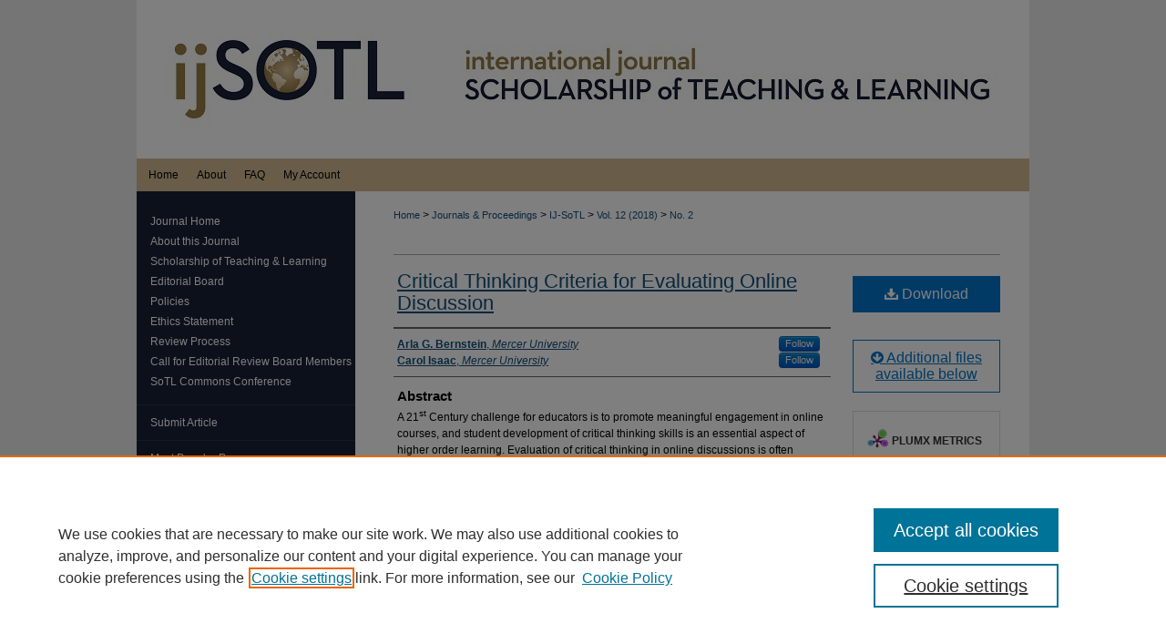

--- FILE ---
content_type: text/html; charset=UTF-8
request_url: https://digitalcommons.georgiasouthern.edu/ij-sotl/vol12/iss2/11/
body_size: 8712
content:

<!DOCTYPE html>
<html lang="en">
<head><!-- inj yui3-seed: --><script type='text/javascript' src='//cdnjs.cloudflare.com/ajax/libs/yui/3.6.0/yui/yui-min.js'></script><script type='text/javascript' src='//ajax.googleapis.com/ajax/libs/jquery/1.10.2/jquery.min.js'></script><!-- Adobe Analytics --><script type='text/javascript' src='https://assets.adobedtm.com/4a848ae9611a/d0e96722185b/launch-d525bb0064d8.min.js'></script><script type='text/javascript' src=/assets/nr_browser_production.js></script>

<!-- def.1 -->
<meta charset="utf-8">
<meta name="viewport" content="width=device-width">
<title>
"Critical Thinking in Online Discussion" by Arla G. Bernstein and Carol Isaac
</title>


<!-- FILE article_meta-tags.inc --><!-- FILE: /srv/sequoia/main/data/assets/site/article_meta-tags.inc -->
<meta itemprop="name" content="Critical Thinking Criteria for Evaluating Online Discussion">
<meta property="og:title" content="Critical Thinking Criteria for Evaluating Online Discussion">
<meta name="twitter:title" content="Critical Thinking Criteria for Evaluating Online Discussion">
<meta property="article:author" content="Arla G Bernstein">
<meta name="author" content="Arla G Bernstein">
<meta property="article:author" content="Carol Isaac">
<meta name="author" content="Carol Isaac">
<meta name="robots" content="noodp, noydir">
<meta name="description" content="A 21st Century challenge for educators is to promote meaningful engagement in online courses, and student development of critical thinking skills is an essential aspect of higher order learning. Evaluation of critical thinking in online discussions is often facilitated by the use of rubrics; however, it is not unusual for rubrics to either omit critical thinking as a component of the rubric or to reference it in a vague way. For the purposes of this study, quantitative and qualitative data were collected from faculty to identify their attitudes about critical thinking attributes as performance measures for evaluation rubrics. Factor analysis revealed that the response patterns clustered for each factor represented the themes 1) demonstrates logic and reasoning” (described as offering accurate supporting evidence and strategies and solutions); and 2) “creative critical thought processes” (described as novel perceptions, bias refutation, and alternative-seeking). From this study, we would suggest that faculty should use an evaluation rubric that encompasses these two dimensions.">
<meta itemprop="description" content="A 21st Century challenge for educators is to promote meaningful engagement in online courses, and student development of critical thinking skills is an essential aspect of higher order learning. Evaluation of critical thinking in online discussions is often facilitated by the use of rubrics; however, it is not unusual for rubrics to either omit critical thinking as a component of the rubric or to reference it in a vague way. For the purposes of this study, quantitative and qualitative data were collected from faculty to identify their attitudes about critical thinking attributes as performance measures for evaluation rubrics. Factor analysis revealed that the response patterns clustered for each factor represented the themes 1) demonstrates logic and reasoning” (described as offering accurate supporting evidence and strategies and solutions); and 2) “creative critical thought processes” (described as novel perceptions, bias refutation, and alternative-seeking). From this study, we would suggest that faculty should use an evaluation rubric that encompasses these two dimensions.">
<meta name="twitter:description" content="A 21st Century challenge for educators is to promote meaningful engagement in online courses, and student development of critical thinking skills is an essential aspect of higher order learning. Evaluation of critical thinking in online discussions is often facilitated by the use of rubrics; however, it is not unusual for rubrics to either omit critical thinking as a component of the rubric or to reference it in a vague way. For the purposes of this study, quantitative and qualitative data were collected from faculty to identify their attitudes about critical thinking attributes as performance measures for evaluation rubrics. Factor analysis revealed that the response patterns clustered for each factor represented the themes 1) demonstrates logic and reasoning” (described as offering accurate supporting evidence and strategies and solutions); and 2) “creative critical thought processes” (described as novel perceptions, bias refutation, and alternative-seeking). From this study, we would suggest that faculty should use an evaluation rubric that encompasses these two dimensions.">
<meta property="og:description" content="A 21st Century challenge for educators is to promote meaningful engagement in online courses, and student development of critical thinking skills is an essential aspect of higher order learning. Evaluation of critical thinking in online discussions is often facilitated by the use of rubrics; however, it is not unusual for rubrics to either omit critical thinking as a component of the rubric or to reference it in a vague way. For the purposes of this study, quantitative and qualitative data were collected from faculty to identify their attitudes about critical thinking attributes as performance measures for evaluation rubrics. Factor analysis revealed that the response patterns clustered for each factor represented the themes 1) demonstrates logic and reasoning” (described as offering accurate supporting evidence and strategies and solutions); and 2) “creative critical thought processes” (described as novel perceptions, bias refutation, and alternative-seeking). From this study, we would suggest that faculty should use an evaluation rubric that encompasses these two dimensions.">
<meta name="keywords" content="Online Discussion, Critical Thinking, Rubrics, Logic and Creative Thinking">
<link rel="license" href="http://creativecommons.org/licenses/by-nc-nd/4.0/">
<meta name="bepress_citation_journal_title" content="International Journal for the Scholarship of Teaching &amp; Learning">
<meta name="bepress_citation_firstpage" content="11">
<meta name="bepress_citation_author" content="Bernstein, Arla G">
<meta name="bepress_citation_author_institution" content="Mercer University">
<meta name="bepress_citation_author" content="Isaac, Carol">
<meta name="bepress_citation_author_institution" content="Mercer University">
<meta name="bepress_citation_title" content="Critical Thinking Criteria for Evaluating Online Discussion">
<meta name="bepress_citation_date" content="2018">
<meta name="bepress_citation_volume" content="12">
<meta name="bepress_citation_issue" content="2">
<!-- FILE: /srv/sequoia/main/data/assets/site/ir_download_link.inc -->
<!-- FILE: /srv/sequoia/main/data/assets/site/article_meta-tags.inc (cont) -->
<meta name="bepress_citation_pdf_url" content="https://digitalcommons.georgiasouthern.edu/cgi/viewcontent.cgi?article=1763&amp;context=ij-sotl">
<meta name="bepress_citation_abstract_html_url" content="https://digitalcommons.georgiasouthern.edu/ij-sotl/vol12/iss2/11">
<meta name="bepress_citation_doi" content="10.20429/ijsotl.2018.120211">
<meta name="bepress_citation_issn" content="1931‐4744">
<meta name="bepress_citation_online_date" content="2018/7/24">
<meta name="viewport" content="width=device-width">
<!-- Additional Twitter data -->
<meta name="twitter:card" content="summary">
<!-- Additional Open Graph data -->
<meta property="og:type" content="article">
<meta property="og:url" content="https://digitalcommons.georgiasouthern.edu/ij-sotl/vol12/iss2/11">
<meta property="og:site_name" content="Georgia Southern Commons">




<!-- FILE: article_meta-tags.inc (cont) -->
<meta name="bepress_is_article_cover_page" content="1">


<!-- sh.1 -->
<link rel="stylesheet" href="/ij-sotl/ir-style.css" type="text/css" media="screen">
<link rel="stylesheet" href="/ij-sotl/ir-custom.css" type="text/css" media="screen">
<link rel="stylesheet" href="/ij-sotl/ir-local.css" type="text/css" media="screen">
<link type="text/css" rel="stylesheet" href="/assets/floatbox/floatbox.css">
<link rel="alternate" type="application/rss+xml" title="International Journal for the Scholarship of Teaching and Learning Newsfeed" href="/ij-sotl/recent.rss">
<link rel="shortcut icon" href="/favicon.ico" type="image/x-icon">
<script type="text/javascript" src="/assets/jsUtilities.js"></script>
<script type="text/javascript" src="/assets/footnoteLinks.js"></script>
<link rel="stylesheet" href="/ir-print.css" type="text/css" media="print">
<!--[if IE]>
<link rel="stylesheet" href="/ir-ie.css" type="text/css" media="screen">
<![endif]-->
<!-- end sh.1 -->




<script type="text/javascript">var pageData = {"page":{"environment":"prod","productName":"bpdg","language":"en","name":"ir_journal:volume:issue:article","businessUnit":"els:rp:st"},"visitor":{}};</script>

</head>
<body >
<!-- FILE /srv/sequoia/main/data/assets/site/ir_journal/header.pregen -->

	<!-- FILE: /srv/sequoia/main/data/assets/site/ir_journal/header_custom.inc --><!-- FILE: /srv/sequoia/main/data/assets/site/mobile_nav.inc --><!--[if !IE]>-->
<script src="/assets/scripts/dc-mobile/dc-responsive-nav.js"></script>

<header id="mobile-nav" class="nav-down device-fixed-height" style="visibility: hidden;">
  
  
  <nav class="nav-collapse">
    <ul>
      <li class="menu-item active device-fixed-width"><a href="https://digitalcommons.georgiasouthern.edu" title="Home" data-scroll >Home</a></li>
      <li class="menu-item device-fixed-width"><a href="https://digitalcommons.georgiasouthern.edu/do/search/advanced/" title="Search" data-scroll ><i class="icon-search"></i> Search</a></li>
      <li class="menu-item device-fixed-width"><a href="https://digitalcommons.georgiasouthern.edu/communities.html" title="Browse" data-scroll >Browse Collections</a></li>
      <li class="menu-item device-fixed-width"><a href="/cgi/myaccount.cgi?context=" title="My Account" data-scroll >My Account</a></li>
      <li class="menu-item device-fixed-width"><a href="https://digitalcommons.georgiasouthern.edu/about.html" title="About" data-scroll >About</a></li>
      <li class="menu-item device-fixed-width"><a href="https://network.bepress.com" title="Digital Commons Network" data-scroll ><img width="16" height="16" alt="DC Network" style="vertical-align:top;" src="/assets/md5images/8e240588cf8cd3a028768d4294acd7d3.png"> Digital Commons Network™</a></li>
    </ul>
  </nav>
</header>

<script src="/assets/scripts/dc-mobile/dc-mobile-nav.js"></script>
<!--<![endif]-->
<!-- FILE: /srv/sequoia/main/data/assets/site/ir_journal/header_custom.inc (cont) -->



<div id="ij-sotl">
	<div id="container">
		<a href="#main" class="skiplink" accesskey="2" >Skip to main content</a>

					
			<div id="header">
				<a href="https://digitalcommons.georgiasouthern.edu/ij-sotl" id="banner_link" title="International Journal for the Scholarship of Teaching & Learning" >
					<img id="banner_image" alt="International Journal for the Scholarship of Teaching & Learning" width='980' height='174' src="/assets/md5images/6f6c834d18e6baebd0da5bbbbff60021.png">
				</a>	
				
					<a href="http://www.georgiasouthern.edu/" id="logo_link" title="Georgia Southern University" >
						<img id="logo_image" alt="Georgia Southern University" width='320' height='128' src="/assets/md5images/fc8be5ebf96cd2d94a87b36fda0bba4d.png">
					</a>	
				
			</div>
					
			<div id="navigation">
				<!-- FILE: /srv/sequoia/main/data/assets/site/ir_navigation.inc --><div id="tabs" role="navigation" aria-label="Main"><ul><li id="tabone"><a href="https://digitalcommons.georgiasouthern.edu" title="Home" ><span>Home</span></a></li><li id="tabtwo"><a href="https://digitalcommons.georgiasouthern.edu/about.html" title="About" ><span>About</span></a></li><li id="tabthree"><a href="https://digitalcommons.georgiasouthern.edu/faq.html" title="FAQ" ><span>FAQ</span></a></li><li id="tabfour"><a href="https://digitalcommons.georgiasouthern.edu/cgi/myaccount.cgi?context=" title="My Account" ><span>My Account</span></a></li></ul></div>


<!-- FILE: /srv/sequoia/main/data/assets/site/ir_journal/header_custom.inc (cont) -->
			</div>
			
			
		<div id="wrapper">
			<div id="content">
				<div id="main" class="text">					
					<!-- FILE: /srv/sequoia/main/data/assets/site/ir_journal/ir_breadcrumb.inc -->
	<ul id="pager">
		<li>&nbsp;</li>
		 
		<li>&nbsp;</li> 
		
	</ul>

<div class="crumbs" role="navigation" aria-label="Breadcrumb">
	<p>
		

		
		
		
			<a href="https://digitalcommons.georgiasouthern.edu" class="ignore" >Home</a>
		
		
		
		
		
		
		
		
		 <span aria-hidden="true">&gt;</span> 
			<a href="https://digitalcommons.georgiasouthern.edu/journals" class="ignore" >Journals & Proceedings</a>
		
		
		
		
		
		 <span aria-hidden="true">&gt;</span> 
			<a href="https://digitalcommons.georgiasouthern.edu/ij-sotl" class="ignore" >IJ-SoTL</a>
		
		
		
		 <span aria-hidden="true">&gt;</span> 
			<a href="https://digitalcommons.georgiasouthern.edu/ij-sotl/vol12" class="ignore" >Vol. 12 (2018)</a>
		
		
		
		
		
		
		 <span aria-hidden="true">&gt;</span> 
			<a href="https://digitalcommons.georgiasouthern.edu/ij-sotl/vol12/iss2" class="ignore" >No. 2</a>
		
		
		
		
		
	</p>
</div>

<div class="clear">&nbsp;</div>
<!-- FILE: /srv/sequoia/main/data/assets/site/ir_journal/header_custom.inc (cont) -->
					
						<!-- FILE: /srv/sequoia/main/data/assets/site/ir_journal/volume/issue/ir_journal_logo.inc -->





 





<!-- FILE: /srv/sequoia/main/data/assets/site/ir_journal/header_custom.inc (cont) -->
					

<!-- FILE: /srv/sequoia/main/data/assets/site/ir_journal/header.pregen (cont) -->

<script type="text/javascript" src="/assets/floatbox/floatbox.js"></script>
<!-- FILE: /srv/sequoia/main/data/assets/site/ir_journal/article_info.inc --><!-- FILE: /srv/sequoia/main/data/assets/site/openurl.inc -->
<!-- FILE: /srv/sequoia/main/data/assets/site/ir_journal/article_info.inc (cont) -->
<!-- FILE: /srv/sequoia/main/data/assets/site/ir_download_link.inc -->
<!-- FILE: /srv/sequoia/main/data/assets/site/ir_journal/article_info.inc (cont) -->
<!-- FILE: /srv/sequoia/main/data/assets/site/ir_journal/ir_article_header.inc --><div id="sub">
<div id="alpha"><!-- FILE: /srv/sequoia/main/data/assets/site/ir_journal/article_info.inc (cont) --><div id='title' class='element'>
<h1><a href='https://digitalcommons.georgiasouthern.edu/cgi/viewcontent.cgi?article=1763&amp;context=ij-sotl'>Critical Thinking Criteria for Evaluating Online Discussion</a></h1>
</div>
<div class='clear'></div>
<div id='authors' class='element'>
<h2 class='visually-hidden'>Authors</h2>
<p class="author"><a href='https://digitalcommons.georgiasouthern.edu/do/search/?q=%28author%3A%22Arla%20G.%20Bernstein%22%20AND%20-bp_author_id%3A%5B%2A%20TO%20%2A%5D%29%20OR%20bp_author_id%3A%28%22ec425299-610f-407d-ad80-f454d5b48653%22%29&start=0&context=3893890'><strong>Arla G. Bernstein</strong>, <em>Mercer University</em></a><a rel="nofollow" href="https://network.bepress.com/api/follow/subscribe?user=Yjk3ZTM2ZjRjOGNlOWNhYg%3D%3D&amp;institution=ZmQ2ZjUyMGFiMTUxYmNkNw%3D%3D&amp;format=html" data-follow-set="user:Yjk3ZTM2ZjRjOGNlOWNhYg== institution:ZmQ2ZjUyMGFiMTUxYmNkNw==" title="Follow Arla G. Bernstein" class="btn followable">Follow</a><br />
<a href='https://digitalcommons.georgiasouthern.edu/do/search/?q=%28author%3A%22Carol%20Isaac%22%20AND%20-bp_author_id%3A%5B%2A%20TO%20%2A%5D%29%20OR%20bp_author_id%3A%28%2261b9e922-7e14-4955-9671-c7c2de7ece98%22%29&start=0&context=3893890'><strong>Carol Isaac</strong>, <em>Mercer University</em></a><a rel="nofollow" href="https://network.bepress.com/api/follow/subscribe?user=MGQ0N2FlNWY4NjNmM2QyZg%3D%3D&amp;institution=ZmQ2ZjUyMGFiMTUxYmNkNw%3D%3D&amp;format=html" data-follow-set="user:MGQ0N2FlNWY4NjNmM2QyZg== institution:ZmQ2ZjUyMGFiMTUxYmNkNw==" title="Follow Carol Isaac" class="btn followable">Follow</a><br />
</p></div>
<div class='clear'></div>
<div id='abstract' class='element'>
<h2 class='field-heading'>Abstract</h2>
<p>A 21<sup>st</sup> Century challenge for educators is to promote meaningful engagement in online courses, and student development of critical thinking skills is an essential aspect of higher order learning. Evaluation of critical thinking in online discussions is often facilitated by the use of rubrics; however, it is not unusual for rubrics to either omit critical thinking as a component of the rubric or to reference it in a vague way. For the purposes of this study, quantitative and qualitative data were collected from faculty to identify their attitudes about critical thinking attributes as performance measures for evaluation rubrics. Factor analysis revealed that the response patterns clustered for each factor represented the themes 1) demonstrates logic and reasoning” (described as offering accurate supporting evidence and strategies and solutions); and 2) “creative critical thought processes” (described as novel perceptions, bias refutation, and alternative-seeking). From this study, we would suggest that faculty should use an evaluation rubric that encompasses these two dimensions.</p>
</div>
<div class='clear'></div>
<div id='distribution_license' class='element'>
<h2 class='field-heading'>Creative Commons License</h2>
<p><a href="https://creativecommons.org/licenses/by-nc-nd/4.0/"><img alt="Creative Commons Attribution-Noncommercial-No Derivative Works 4.0 License" src="http://resources.bepress.com/assets/cc-by-nc-nd-4.0-88x31.png"></a><br>This work is licensed under a <a href="https://creativecommons.org/licenses/by-nc-nd/4.0/">Creative Commons Attribution-Noncommercial-No Derivative Works 4.0 License</a>.</p>
</div>
<div class='clear'></div>
<div id='recommended_citation' class='element'>
<h2 class='field-heading'>Recommended Citation</h2>
<!-- FILE: /srv/sequoia/main/data/journals/digitalcommons.georgiasouthern.edu/ij-sotl/assets/ir_citation.inc --><p class="citation">
Bernstein, Arla G. and Isaac, Carol
(2018)
"Critical Thinking Criteria for Evaluating Online Discussion,"
<em>International Journal for the Scholarship of Teaching &amp; Learning</em>:
Vol. 12:
No.
2, Article 11.
<br>
Available at: https://doi.org/10.20429/ijsotl.2018.120211
</p>
<!-- FILE: /srv/sequoia/main/data/assets/site/ir_journal/article_info.inc (cont) --></div>
<div class='clear'></div>
<div id='attach_additional_files' class='element'>
<div class="extra">
    <div class="related"><strong>Additional Files</strong></div>
    <div class="files">
        <span style='font:11px Arial;'><a href='https://digitalcommons.georgiasouthern.edu/cgi/viewcontent.cgi?filename=0&amp;article=1763&amp;context=ij-sotl&amp;type=additional'>IJSOTL_12_2_11.pdf</a> (95 kB) <br><em>Supplemental Reference List with DOIs</em></span><br />
    </div> <!-- class=files -->
</div> <!-- class=extra> -->
</div>
<div class='clear'></div>
</div>
    </div>
    <div id='beta_7-3'>
<!-- FILE: /srv/sequoia/main/data/assets/site/info_box_7_3.inc --><!-- FILE: /srv/sequoia/main/data/assets/site/openurl.inc -->
<!-- FILE: /srv/sequoia/main/data/assets/site/info_box_7_3.inc (cont) -->
<!-- FILE: /srv/sequoia/main/data/assets/site/ir_download_link.inc -->
<!-- FILE: /srv/sequoia/main/data/assets/site/info_box_7_3.inc (cont) -->
	<!-- FILE: /srv/sequoia/main/data/assets/site/info_box_download_button.inc --><div class="aside download-button">
      <a id="pdf" class="btn" href="https://digitalcommons.georgiasouthern.edu/cgi/viewcontent.cgi?article=1763&amp;context=ij-sotl" title="PDF (488&nbsp;KB) opens in new window" target="_blank" > 
    	<i class="icon-download-alt" aria-hidden="true"></i>
        Download
      </a>
</div>
<!-- FILE: /srv/sequoia/main/data/assets/site/info_box_7_3.inc (cont) -->
	<!-- FILE: /srv/sequoia/main/data/assets/site/info_box_embargo.inc -->
<!-- FILE: /srv/sequoia/main/data/assets/site/info_box_7_3.inc (cont) -->
<!-- FILE: /srv/sequoia/main/data/digitalcommons.georgiasouthern.edu/assets/ir_journal/info_box_custom_upper.inc -->
<!-- begin Additional Files button -->
<div class="aside">
<p class="supp-files"><a class="btn" href="#attach_additional_files" title="Additional files" >
<i class="icon-circle-arrow-down"></i> Additional files available below</a>
</p>
</div>
<!-- end Additional Files button -->
<!-- FILE: /srv/sequoia/main/data/assets/site/info_box_7_3.inc (cont) -->
<!-- FILE: /srv/sequoia/main/data/assets/site/info_box_openurl.inc -->
<!-- FILE: /srv/sequoia/main/data/assets/site/info_box_7_3.inc (cont) -->
<!-- FILE: /srv/sequoia/main/data/assets/site/info_box_article_metrics.inc -->
<div id="article-stats" class="aside hidden">
    <p class="article-downloads-wrapper hidden"><span id="article-downloads"></span> DOWNLOADS</p>
    <p class="article-stats-date hidden">Since July 24, 2018</p>
    <p class="article-plum-metrics">
        <a href="https://plu.mx/plum/a/?repo_url=https://digitalcommons.georgiasouthern.edu/ij-sotl/vol12/iss2/11" class="plumx-plum-print-popup plum-bigben-theme" data-badge="true" data-hide-when-empty="true" ></a>
    </p>
</div>
<script type="text/javascript" src="//cdn.plu.mx/widget-popup.js"></script>
<!-- Article Download Counts -->
<script type="text/javascript" src="/assets/scripts/article-downloads.pack.js"></script>
<script type="text/javascript">
    insertDownloads(10320393);
</script>
<!-- Add border to Plum badge & download counts when visible -->
<script>
// bind to event when PlumX widget loads
jQuery('body').bind('plum:widget-load', function(e){
// if Plum badge is visible
  if (jQuery('.PlumX-Popup').length) {
// remove 'hidden' class
  jQuery('#article-stats').removeClass('hidden');
  jQuery('.article-stats-date').addClass('plum-border');
  }
});
// bind to event when page loads
jQuery(window).bind('load',function(e){
// if DC downloads are visible
  if (jQuery('#article-downloads').text().length > 0) {
// add border to aside
  jQuery('#article-stats').removeClass('hidden');
  }
});
</script>
<!-- Adobe Analytics: Download Click Tracker -->
<script>
$(function() {
  // Download button click event tracker for PDFs
  $(".aside.download-button").on("click", "a#pdf", function(event) {
    pageDataTracker.trackEvent('navigationClick', {
      link: {
          location: 'aside download-button',
          name: 'pdf'
      }
    });
  });
  // Download button click event tracker for native files
  $(".aside.download-button").on("click", "a#native", function(event) {
    pageDataTracker.trackEvent('navigationClick', {
        link: {
            location: 'aside download-button',
            name: 'native'
        }
     });
  });
});
</script>
<!-- FILE: /srv/sequoia/main/data/assets/site/info_box_7_3.inc (cont) -->
	<!-- FILE: /srv/sequoia/main/data/assets/site/info_box_disciplines.inc -->
<!-- FILE: /srv/sequoia/main/data/assets/site/info_box_7_3.inc (cont) -->
<!-- FILE: /srv/sequoia/main/data/assets/site/bookmark_widget.inc -->
<div id="share" class="aside">
<h2>Share</h2>
	<div class="a2a_kit a2a_kit_size_24 a2a_default_style">
    	<a class="a2a_button_facebook"></a>
    	<a class="a2a_button_linkedin"></a>
		<a class="a2a_button_whatsapp"></a>
		<a class="a2a_button_email"></a>
    	<a class="a2a_dd"></a>
    	<script async src="https://static.addtoany.com/menu/page.js"></script>
	</div>
</div>
<!-- FILE: /srv/sequoia/main/data/assets/site/info_box_7_3.inc (cont) -->
<!-- FILE: /srv/sequoia/main/data/assets/site/info_box_geolocate.inc --><!-- FILE: /srv/sequoia/main/data/assets/site/ir_geolocate_enabled_and_displayed.inc -->
<!-- FILE: /srv/sequoia/main/data/assets/site/info_box_geolocate.inc (cont) -->
<!-- FILE: /srv/sequoia/main/data/assets/site/info_box_7_3.inc (cont) -->
	<!-- FILE: /srv/sequoia/main/data/assets/site/zotero_coins.inc -->
<span class="Z3988" title="ctx_ver=Z39.88-2004&amp;rft_val_fmt=info%3Aofi%2Ffmt%3Akev%3Amtx%3Ajournal&amp;rft_id=https%3A%2F%2Fdigitalcommons.georgiasouthern.edu%2Fij-sotl%2Fvol12%2Fiss2%2F11&amp;rft.atitle=Critical%20Thinking%20Criteria%20for%20Evaluating%20Online%20Discussion&amp;rft.aufirst=Arla&amp;rft.aulast=Bernstein&amp;rft.au=Carol%20Isaac&amp;rft.jtitle=International%20Journal%20for%20the%20Scholarship%20of%20Teaching%20%26%20Learning&amp;rft.volume=12&amp;rft.issue=2&amp;rft.issn=1931%E2%80%904744&amp;rft.date=2018-07-01&amp;rft_id=info:doi/10.20429%2Fijsotl.2018.120211">COinS</span>
<!-- FILE: /srv/sequoia/main/data/assets/site/info_box_7_3.inc (cont) -->
<!-- FILE: /srv/sequoia/main/data/assets/site/info_box_custom_lower.inc -->
<!-- FILE: /srv/sequoia/main/data/assets/site/info_box_7_3.inc (cont) -->
<!-- FILE: /srv/sequoia/main/data/assets/site/ir_journal/article_info.inc (cont) --></div>
<div class='clear'>&nbsp;</div>
<!-- FILE: /srv/sequoia/main/data/journals/digitalcommons.georgiasouthern.edu/ij-sotl/assets/volume/issue/article/ir_article_custom_fields.inc --><!-- begin custom DOI field display -->
<div id='custom-fields'>
<div id='doi' class='element'>
<h4>DOI</h4>
<p><a href="https://doi.org/10.20429/ijsotl.2018.120211" >https://doi.org/10.20429/ijsotl.2018.120211</a></p>
</div>
<div class='clear'></div>
</div>
<!-- end custom DOI field display -->
<!-- FILE: /srv/sequoia/main/data/assets/site/ir_journal/article_info.inc (cont) -->
<!-- FILE: /srv/sequoia/main/data/assets/site/ir_journal/volume/issue/article/index.html (cont) --> 

<!-- FILE /srv/sequoia/main/data/assets/site/ir_journal/footer.pregen -->

	<!-- FILE: /srv/sequoia/main/data/assets/site/ir_journal/footer_custom_7_8.inc -->				</div>

<div class="verticalalign">&nbsp;</div>
<div class="clear">&nbsp;</div>

			</div>

				<div id="sidebar">
					<!-- FILE: /srv/sequoia/main/data/assets/site/ir_journal/ir_journal_sidebar_7_8.inc -->

	<!-- FILE: /srv/sequoia/main/data/journals/digitalcommons.georgiasouthern.edu/ij-sotl/assets/ir_journal_sidebar_links_7_8.inc --><ul class="sb-custom-journal">
	<li class="sb-home">
		<a href="https://digitalcommons.georgiasouthern.edu/ij-sotl" title="International Journal for the Scholarship of Teaching & Learning" accesskey="1" >
				Journal Home
		</a>
	</li>
		<li class="sb-about">
			<a href="https://digitalcommons.georgiasouthern.edu/ij-sotl/about.html" title="About this Journal" >
					About this Journal
			</a>
		</li>
<li><a href="https://digitalcommons.georgiasouthern.edu/ij-sotl/scholarship.html" title="Scholarship of Teaching and Learning" >Scholarship of Teaching &amp; Learning</a></li>
		<li class="sb-ed-board">
			<a href="https://digitalcommons.georgiasouthern.edu/ij-sotl/editorialboard.html" title="Editorial Board" >
					Editorial Board
			</a>
		</li>
		<li class="sb-policies">
			<a href="https://digitalcommons.georgiasouthern.edu/ij-sotl/policies.html" title="International Journal for the Scholarship of Teaching & Learning Policies" >
					Policies
			</a>
		</li>
		<li class="sb-ethics">
			<a href="https://digitalcommons.georgiasouthern.edu/ij-sotl/publication_ethics.html" >
				Ethics Statement
			</a>
		</li>
<li><a href="https://digitalcommons.georgiasouthern.edu/ij-sotl/review_process.html" title="Review Process" >Review Process</a></li>
<li><a href="https://digitalcommons.georgiasouthern.edu/ij-sotl/call_for_editorial_review_board_members.pdf" title="Call for Editorial Review Board Members" >Call for Editorial Review Board Members</a></li>
<li><a href="http://academics.georgiasouthern.edu/sotlgsu/commons/" title="International Journal for the Scholarship of Teaching & Learning" target="_blank" >SoTL Commons Conference</a></li>
</ul>
<!-- FILE: /srv/sequoia/main/data/assets/site/ir_journal/ir_journal_sidebar_7_8.inc (cont) -->
		<!-- FILE: /srv/sequoia/main/data/assets/site/urc_badge.inc -->
<!-- FILE: /srv/sequoia/main/data/assets/site/ir_journal/ir_journal_sidebar_7_8.inc (cont) -->
	<!-- FILE: /srv/sequoia/main/data/assets/site/ir_journal/ir_journal_navcontainer_7_8.inc --><div id="navcontainer">
	<ul id="navlist">
			<li class="sb-submit">
					<a href="https://digitalcommons.georgiasouthern.edu/cgi/submit.cgi?context=ij-sotl" title="Submit Article to International Journal for the Scholarship of Teaching & Learning" >
						Submit Article</a>
			</li>
			<li class="sb-popular">
				<a href="https://digitalcommons.georgiasouthern.edu/ij-sotl/topdownloads.html" title="View the top downloaded papers" >
						Most Popular Papers
				</a>
			</li>
			<li class="sb-rss">
				<a href="https://digitalcommons.georgiasouthern.edu/ij-sotl/announcements.html" title="Receive notifications of new content" >
					Receive Email Notices or RSS
				</a>
			</li>
	</ul>
<!-- FILE: /srv/sequoia/main/data/assets/site/ir_journal/ir_journal_special_issue_7_8.inc -->
	<div class="vnav">
		<ul>
			<li class="sb-special-label">
				<h3>
						Special Issues:
				</h3>
			</li>
		</ul>
	</div>
<!-- FILE: /srv/sequoia/main/data/assets/site/ir_journal/ir_journal_navcontainer_7_8.inc (cont) -->
</div><!-- FILE: /srv/sequoia/main/data/assets/site/ir_journal/ir_journal_sidebar_7_8.inc (cont) -->
	<!-- FILE: /srv/sequoia/main/data/assets/site/ir_journal/ir_journal_sidebar_search_7_8.inc --><div class="sidebar-search">
	<form method="post" action="https://digitalcommons.georgiasouthern.edu/cgi/redirect.cgi" id="browse">
		<label for="url">
			Select an issue:
		</label>
			<br>
		<!-- FILE: /srv/sequoia/main/data/assets/site/ir_journal/ir_journal_volume_issue_popup_7_8.inc --><div>
	<span class="border">
								<select name="url" id="url">
							<option value="https://digitalcommons.georgiasouthern.edu/ij-sotl/all_issues.html">
								All Issues
							</option>
										<option value="https://digitalcommons.georgiasouthern.edu/ij-sotl/vol19/iss2">
											Vol. 19, No.
											 2
										</option>
										<option value="https://digitalcommons.georgiasouthern.edu/ij-sotl/vol19/iss1">
											Vol. 19, No.
											 1
										</option>
										<option value="https://digitalcommons.georgiasouthern.edu/ij-sotl/vol18/iss2">
											Vol. 18, No.
											 2
										</option>
										<option value="https://digitalcommons.georgiasouthern.edu/ij-sotl/vol18/iss1">
											Vol. 18, No.
											 1
										</option>
										<option value="https://digitalcommons.georgiasouthern.edu/ij-sotl/vol17/iss2">
											Vol. 17, No.
											 2
										</option>
										<option value="https://digitalcommons.georgiasouthern.edu/ij-sotl/vol17/iss1">
											Vol. 17, No.
											 1
										</option>
										<option value="https://digitalcommons.georgiasouthern.edu/ij-sotl/vol16/iss3">
											Vol. 16, No.
											 3
										</option>
										<option value="https://digitalcommons.georgiasouthern.edu/ij-sotl/vol16/iss2">
											Vol. 16, No.
											 2
										</option>
										<option value="https://digitalcommons.georgiasouthern.edu/ij-sotl/vol16/iss1">
											Vol. 16, No.
											 1
										</option>
										<option value="https://digitalcommons.georgiasouthern.edu/ij-sotl/vol15/iss2">
											Vol. 15, No.
											 2
										</option>
										<option value="https://digitalcommons.georgiasouthern.edu/ij-sotl/vol15/iss1">
											Vol. 15, No.
											 1
										</option>
										<option value="https://digitalcommons.georgiasouthern.edu/ij-sotl/vol14/iss2">
											Vol. 14, No.
											 2
										</option>
										<option value="https://digitalcommons.georgiasouthern.edu/ij-sotl/vol14/iss1">
											Vol. 14, No.
											 1
										</option>
										<option value="https://digitalcommons.georgiasouthern.edu/ij-sotl/vol13/iss3">
											Vol. 13, No.
											 3
										</option>
										<option value="https://digitalcommons.georgiasouthern.edu/ij-sotl/vol13/iss2">
											Vol. 13, No.
											 2
										</option>
										<option value="https://digitalcommons.georgiasouthern.edu/ij-sotl/vol13/iss1">
											Vol. 13, No.
											 1
										</option>
										<option value="https://digitalcommons.georgiasouthern.edu/ij-sotl/vol12/iss2">
											Vol. 12, No.
											 2
										</option>
										<option value="https://digitalcommons.georgiasouthern.edu/ij-sotl/vol12/iss1">
											Vol. 12, No.
											 1
										</option>
										<option value="https://digitalcommons.georgiasouthern.edu/ij-sotl/vol11/iss2">
											Vol. 11, No.
											 2
										</option>
										<option value="https://digitalcommons.georgiasouthern.edu/ij-sotl/vol11/iss1">
											Vol. 11, No.
											 1
										</option>
										<option value="https://digitalcommons.georgiasouthern.edu/ij-sotl/vol10/iss2">
											Vol. 10, No.
											 2
										</option>
										<option value="https://digitalcommons.georgiasouthern.edu/ij-sotl/vol10/iss1">
											Vol. 10, No.
											 1
										</option>
										<option value="https://digitalcommons.georgiasouthern.edu/ij-sotl/vol9/iss2">
											Vol. 9, No.
											 2
										</option>
										<option value="https://digitalcommons.georgiasouthern.edu/ij-sotl/vol9/iss1">
											Vol. 9, No.
											 1
										</option>
										<option value="https://digitalcommons.georgiasouthern.edu/ij-sotl/vol8/iss2">
											Vol. 8, No.
											 2
										</option>
										<option value="https://digitalcommons.georgiasouthern.edu/ij-sotl/vol8/iss1">
											Vol. 8, No.
											 1
										</option>
										<option value="https://digitalcommons.georgiasouthern.edu/ij-sotl/vol7/iss2">
											Vol. 7, No.
											 2
										</option>
										<option value="https://digitalcommons.georgiasouthern.edu/ij-sotl/vol7/iss1">
											Vol. 7, No.
											 1
										</option>
										<option value="https://digitalcommons.georgiasouthern.edu/ij-sotl/vol6/iss2">
											Vol. 6, No.
											 2
										</option>
										<option value="https://digitalcommons.georgiasouthern.edu/ij-sotl/vol6/iss1">
											Vol. 6, No.
											 1
										</option>
										<option value="https://digitalcommons.georgiasouthern.edu/ij-sotl/vol5/iss2">
											Vol. 5, No.
											 2
										</option>
										<option value="https://digitalcommons.georgiasouthern.edu/ij-sotl/vol5/iss1">
											Vol. 5, No.
											 1
										</option>
										<option value="https://digitalcommons.georgiasouthern.edu/ij-sotl/vol4/iss2">
											Vol. 4, No.
											 2
										</option>
										<option value="https://digitalcommons.georgiasouthern.edu/ij-sotl/vol4/iss1">
											Vol. 4, No.
											 1
										</option>
										<option value="https://digitalcommons.georgiasouthern.edu/ij-sotl/vol3/iss2">
											Vol. 3, No.
											 2
										</option>
										<option value="https://digitalcommons.georgiasouthern.edu/ij-sotl/vol3/iss1">
											Vol. 3, No.
											 1
										</option>
										<option value="https://digitalcommons.georgiasouthern.edu/ij-sotl/vol2/iss2">
											Vol. 2, No.
											 2
										</option>
										<option value="https://digitalcommons.georgiasouthern.edu/ij-sotl/vol2/iss1">
											Vol. 2, No.
											 1
										</option>
										<option value="https://digitalcommons.georgiasouthern.edu/ij-sotl/vol1/iss2">
											Vol. 1, No.
											 2
										</option>
										<option value="https://digitalcommons.georgiasouthern.edu/ij-sotl/vol1/iss1">
											Vol. 1, No.
											 1
										</option>
						</select>
		<input type="submit" value="Browse" class="searchbutton" style="font-size:11px;">
	</span>
</div>
<!-- FILE: /srv/sequoia/main/data/assets/site/ir_journal/ir_journal_sidebar_search_7_8.inc (cont) -->
			<div style="clear:left;">&nbsp;</div>
	</form>
	<!-- FILE: /srv/sequoia/main/data/assets/site/ir_sidebar_search_7_8.inc --><h2>Search GS Commons</h2>
<form method='get' action='https://digitalcommons.georgiasouthern.edu/do/search/' id="sidebar-search">
	<label for="search" accesskey="4">
		Enter search terms:
	</label>
		<div>
			<span class="border">
				<input type="text" name='q' class="search" id="search">
			</span> 
			<input type="submit" value="Search" class="searchbutton" style="font-size:11px;">
		</div>
	<label for="context">
		Select context to search:
	</label> 
		<div>
			<span class="border">
				<select name="fq" id="context">
						<option value='virtual_ancestor_link:"https://digitalcommons.georgiasouthern.edu/ij-sotl"'>in this journal</option>
					<option value='virtual_ancestor_link:"https://digitalcommons.georgiasouthern.edu"'>in this repository</option>
					<option value='virtual_ancestor_link:"http:/"'>across all repositories</option>
				</select>
			</span>
		</div>
</form>
<p class="advanced">
		<a href="https://digitalcommons.georgiasouthern.edu/do/search/advanced/?fq=virtual_ancestor_link:%22https://digitalcommons.georgiasouthern.edu/ij-sotl%22" >
			Advanced Search
		</a>
</p>
<!-- FILE: /srv/sequoia/main/data/assets/site/ir_journal/ir_journal_sidebar_search_7_8.inc (cont) -->
</div>
<!-- FILE: /srv/sequoia/main/data/assets/site/ir_journal/ir_journal_sidebar_7_8.inc (cont) -->
	<!-- FILE: /srv/sequoia/main/data/assets/site/ir_journal/ir_journal_issn_7_8.inc -->
	<div id="issn">
		<p class="sb-issn">ISSN: 1931‐4744</p>
	</div>
	<div class="clear">&nbsp;</div>
<!-- FILE: /srv/sequoia/main/data/assets/site/ir_journal/ir_journal_sidebar_7_8.inc (cont) -->
	<!-- FILE: /srv/sequoia/main/data/assets/site/ir_journal/ir_journal_custom_lower_7_8.inc --><!-- FILE: /srv/sequoia/main/data/assets/site/ir_journal/ir_journal_sidebar_7_8.inc (cont) -->
	<!-- FILE: /srv/sequoia/main/data/assets/site/ir_journal/ir_custom_sidebar_images.inc --><!-- FILE: /srv/sequoia/main/data/assets/site/ir_journal/ir_journal_sidebar_7_8.inc (cont) -->
	<!-- FILE: /srv/sequoia/main/data/assets/site/ir_sidebar_geolocate.inc --><!-- FILE: /srv/sequoia/main/data/assets/site/ir_geolocate_enabled_and_displayed.inc -->
<!-- FILE: /srv/sequoia/main/data/assets/site/ir_sidebar_geolocate.inc (cont) -->
<!-- FILE: /srv/sequoia/main/data/assets/site/ir_journal/ir_journal_sidebar_7_8.inc (cont) -->
	<!-- FILE: /srv/sequoia/main/data/assets/site/ir_journal/ir_journal_custom_lowest_7_8.inc --><!-- FILE: /srv/sequoia/main/data/assets/site/ir_journal/ir_journal_sidebar_7_8.inc (cont) -->

<!-- FILE: /srv/sequoia/main/data/assets/site/ir_journal/footer_custom_7_8.inc (cont) -->
						<div class="verticalalign">&nbsp;</div>
				</div>

		</div>

			<!-- FILE: /srv/sequoia/main/data/assets/site/ir_journal/ir_journal_footer_content.inc --><div id="footer" role="contentinfo">
<!-- FILE: /srv/sequoia/main/data/assets/site/ir_bepress_logo.inc --><div id="bepress">

<a href="https://www.elsevier.com/solutions/digital-commons" title="Elsevier - Digital Commons" >
	<em>Elsevier - Digital Commons</em>
</a>

</div>
<!-- FILE: /srv/sequoia/main/data/assets/site/ir_journal/ir_journal_footer_content.inc (cont) -->
    <p>
        <a href="https://digitalcommons.georgiasouthern.edu" title="Home page" accesskey="1" >Home</a> | 
        <a href="https://digitalcommons.georgiasouthern.edu/about.html" title="About" >About</a> | 
        <a href="https://digitalcommons.georgiasouthern.edu/faq.html" title="FAQ" >FAQ</a> | 
        <a href="/cgi/myaccount.cgi?context=" title="My Account Page" accesskey="3" >My Account</a> | 
        <a href="https://digitalcommons.georgiasouthern.edu/accessibility.html" title="Accessibility Statement" accesskey="0" >Accessibility Statement</a>
    </p>
    <p>
	
	
		<a class="secondary-link" href="https://www.bepress.com/privacy" title="Privacy Policy" >Privacy</a>
	
		<a class="secondary-link" href="https://www.bepress.com/copyright" title="Copyright Policy" >Copyright</a>	
    </p> 
</div>
<!-- FILE: /srv/sequoia/main/data/assets/site/ir_journal/footer_custom_7_8.inc (cont) -->

	</div>
</div>


<!-- FILE: /srv/sequoia/main/data/digitalcommons.georgiasouthern.edu/assets/ir_analytics.inc --><!-- Google tag (gtag.js) --> 
<script async src="https://www.googletagmanager.com/gtag/js?id=G-BBBRXW0WCC"></script> 
<script> 
window.dataLayer = window.dataLayer || []; 
function gtag(){dataLayer.push(arguments);} 
gtag('js', new Date()); 
gtag('config', 'G-BBBRXW0WCC'); 
</script><!-- FILE: /srv/sequoia/main/data/assets/site/ir_journal/footer_custom_7_8.inc (cont) -->

<!-- FILE: /srv/sequoia/main/data/assets/site/ir_journal/footer.pregen (cont) -->
<script type='text/javascript' src='/assets/scripts/bpbootstrap-20160726.pack.js'></script><script type='text/javascript'>BPBootstrap.init({appendCookie:''})</script></body></html>


--- FILE ---
content_type: text/css
request_url: https://digitalcommons.georgiasouthern.edu/ij-sotl/ir-local.css
body_size: 2645
content:
/* -----------------------------------------------
Journal local stylesheet.
Author:   Jami Wardlow
Version:  Jul 2019
PLEASE SAVE THIS FILE LOCALLY!
----------------------------------------------- */

/* ---------------- Meta Elements ---------------- */

	/* --- Meta styles and background --- */

body {
	font: normal 12px/1.5 Arial, "Helvetica Neue", Helvetica, sans-serif;  /* should be medium except when fitting into a fixed container */
	background: #ececec;
}

/* ---------------- Header ---------------- */

#ij-sotl #header {
	position: relative;  /* needed for logo positioning */
	height: auto !important; /* !important overrides mbl styling */
}

#ij-sotl #banner_image {
	display: block;
	width: 980px !important;
	height: auto !important;  /* avoids warping improperly sized header image / SUP-19994 */
}

#ij-sotl #banner_link { line-height: 0; } /* removes header/nav gap in mbl */

	/* --- Logo --- */

#ij-sotl #logo_image { display: none; }

/* ---------------- Navigation ---------------- */

#ij-sotl #navigation,
#ij-sotl #navigation #tabs {
	height: 36px;
	overflow: hidden; /* have seen issues with tabs extending below nav container */
}

#ij-sotl #navigation #tabs,
#ij-sotl #navigation #tabs ul,
#ij-sotl #navigation #tabs ul li {
	padding: 0;
	margin: 0;
}

#ij-sotl #navigation #tabs,
#ij-sotl #navigation #tabs ul {
	display: flex;
	justify-content: flex-start;
	width: 100%;
}

#ij-sotl #navigation #tabs a {
	font: normal 12px Arial, "Helvetica Neue", Helvetica, sans-serif;
	display: block;
	/*width: auto !important; fixes "my account" not fitting in container on page load (does it tho?)*/
	line-height: 36px;
	color: #000;
	background-color: transparent;
	padding: 0 10px;
	margin: 0;
	border: 0;
}

#ij-sotl #navigation #tabs a:hover,
#ij-sotl #navigation #tabs a:active,
#ij-sotl #navigation #tabs a:focus {
	text-decoration: underline;
}

#ij-sotl #navigation #tabs a span { font-size: 12px; }	/* nav tab font size (default: 12px). Using font shorthand style specification causes display issue with My Account pages */

#ij-sotl #navigation #tabs li:last-child a { padding-right: 25px; }   /* hidden but expands to fit 240px #tabs for IE + FF */

#ij-sotl #navigation #tabs li:first-child a { padding-left: 13px; }


/* ---------------- Sidebar ---------------- */

#ij-sotl #sidebar { padding-top: 16px; }

#ij-sotl #sidebar a:link,
#ij-sotl #sidebar a:visited {
	font: normal 12px Arial, "Helvetica Neue", Helvetica, sans-serif;
	color: #fff;
	text-decoration: none;
}

#ij-sotl #sidebar a:hover,
#ij-sotl #sidebar a:active,
#ij-sotl #sidebar a:focus {
	text-decoration: underline;
}

	/* --- Highlighted sidebar links --- */

#ij-sotl #sidebar ul#navlist {
	border-top: none; /* border added by ir-custom.css by default */
}

#ij-sotl #sidebar ul#navlist li:first-child a {
	border-top: 1px solid #283350; /* border is removed if #navlist has no content */
}

#ij-sotl #sidebar ul#navlist li a {
	color: #fff;
	font-weight: normal;
	background-color: #192136;
	border-bottom: 1px solid #283350;
}

	/* --- Sidebar text --- */

#ij-sotl #sidebar .sidebar-search label,
#ij-sotl .sidebar-search h2,
#ij-sotl #sidebar #issn p {
	color: #fff; /* Search, "Enter search terms," ISSN" */
	border: 0;
}

#ij-sotl .sidebar-search h2 { 
	font: bold 12px Arial, "Helvetica Neue", Helvetica, sans-serif;
	text-indent: 20px;	
}

#ij-sotl #sidebar #browse,
#ij-sotl #sidebar #sidebar-search { padding-left: 15px; } /* aligning sidebar search with rest of sidebar */

#ij-sotl #sidebar p.advanced + div { display: none; }

.searchbutton { cursor: pointer; } /* best practice, should move to ir-layout.css */

/* ---------------- Main Content ---------------- */

#sub { margin-top: 22px; }

	/* --- Breadcrumbs --- */

#ij-sotl #main.text div.crumbs p { margin-bottom: 0; }

#ij-sotl #main.text div.crumbs a {
	text-decoration: none;
	color: #104e7b;
}

#ij-sotl #main.text div.crumbs a:hover,
#ij-sotl #main.text div.crumbs a:active,
#ij-sotl #main.text div.crumbs a:focus {
	text-decoration: underline;
	color: #000;
}

	/* --- Headers --- */

#ij-sotl #main.text .article-list h1,    /* Current Issue - without cover art */
#alpha h1, #series-home h1 {   /* Journals with cover art */
	font: normal 24px Arial, "Helvetica Neue", Helvetica, sans-serif; /* Current Issue */
}

#ij-sotl .article-list h2,   /* Article, or other doctype */
#coverart #alpha .article-list h2 {   /* Journals with cover art */
	font: normal 21px Arial, "Helvetica Neue", Helvetica, sans-serif;
	background: transparent;   /* removes background and adds a line under doctype header */
	border-bottom: 1px solid #cecece;
	padding-bottom: 0;
	margin-bottom: 25px;
}

	/* --- Links --- */

#ij-sotl #main.text a:link,
#ij-sotl #main.text a:visited {
	text-decoration: underline;
	color: #104e7b;
}

#ij-sotl #main.text a:hover,
#ij-sotl #main.text a:active,
#ij-sotl #main.text a:focus {
	color: #000;
	text-decoration: underline;
}

#ij-sotl #main.text .article-list a:link,
#ij-sotl #main.text .article-list a:visited {
	text-decoration: none;
}

#ij-sotl #main.text .article-list a:hover,
#ij-sotl #main.text .article-list a:active,
#ij-sotl #main.text .article-list a:focus {
	color: #000;
	text-decoration: underline;
}

	/* --- PDF icons and article lists --- */

#ij-sotl #main.text div.doc { margin: 0 0 15px; }

/* testing replacing the below with what follows: 
#ij-sotl #main.text div.article-list .pdf { width: auto; } */

#ij-sotl div.article-list .pdf,
#ij-sotl div.article-list .native,
#ij-sotl div.article-list .external,
#ij-sotl div.article-list .none .openurl,
#ij-sotl div.article-list .none,
#ij-sotl div.article-list .metadata-only {
 width: auto;
}

#coverart #alpha .article-list p { margin-left: 48px; }

#ij-sotl #main.text div.article-list .pdf a { text-decoration: none; } /* removes extra underline on PDF icon */

	/* --- Editors and Cover art --- */

#coverart #beta { float: right; }

		/* Cover art */

#ij-sotl #coverart #beta .coverart-box h4 {
    font: normal 18px Arial, "Helvetica Neue", Helvetica, sans-serif; /* default is 18px */
    color: #000;
    text-align: left;
    text-transform: none;
    border-bottom: 1px solid #bfbfbf;
}

#ij-sotl #coverart #beta .coverart-box {
	font: normal 12px Arial, "Helvetica Neue", Helvetica, sans-serif;
	border: 0;
}

#ij-sotl #coverart #beta #coverart-box-container { border: 0; }

/* this rule aligns cover art with other content, but sometimes breaks the layout, idk, seems fine i guess
#coverart #beta	{ width: auto; } */

#ij-sotl #coverart #beta dl  { margin-left: 0; }

#ij-sotl #coverart #beta #coverart-editors dt {
	font-size: 12px;
	padding-top: 10px;
}

		/* Cover art disabled (not needed usually) */

#ij-sotl #masthead h2.masthead { font: 400 21px Arial, "Helvetica Neue", Helvetica, sans-serif; }

#ij-sotl #masthead tr th {  }

#ij-sotl #masthead tr td {  }

/* ---------------- Footer ---------------- */

#ij-sotl #footer,
#ij-sotl #footer #bepress a {
	height: 74px;
	background-color: #d3bc93;
}

#ij-sotl #footer p,
#ij-sotl #footer p a  {
	font: normal 12px/2 Arial, "Helvetica Neue", Helvetica, sans-serif;
	color: #000;
	text-decoration: none;
}

#ij-sotl #footer p a:hover,
#ij-sotl #footer p a:active,
#ij-sotl #footer p a:focus {
	text-decoration: underline;
}

/* ---------------- Miscellaneous fixes ---------------- */

	/* --- Advanced Search --- */

.legacy #ij-sotl #wrapper {	background-image: none; }

/* ---------------- Mobile ---------------- */

.mbl #ij-sotl #header,
.mbl #ij-sotl #header a img,
.mbl #ij-sotl #navigation {
	width: 100% !important;
}

.mbl #ij-sotl #header #logo_image { display: none; }

	/* fixes invisible space above header */

header#mobile-nav { 
    font-size: 0;
    line-height: 0;
}

  /* --- Standardizing padding for navlist links --- */

.mbl #ij-sotl #sidebar ul#navlist li a { padding: 6px 0px; }

.mbl #ij-sotl #sidebar ul#navlist li { padding: 0px; }

	
/* Indent for hanging indents on submission guidelines page */
#ij-sotl .hangingindent {
    	padding-left: 22px;
    	text-indent: -22px; }

/* intro text image styling dconrad 9-4-14 */ 
#ij-sotl #main.text p img {
	background: none repeat scroll 0 0 #FFFFFF;
    	float: left;
   	margin-left: 10px;
    	margin-right: 10px;
    	overflow: hidden;
    	padding: 5px 5px 5px 0; } 
    	
/* adjust list styling on static pages, dconrad 10-25-17 */ 
#ij-sotl #container #wrapper #content #main.text li {
	padding-bottom:0;
	line-height: 1.8em;}
